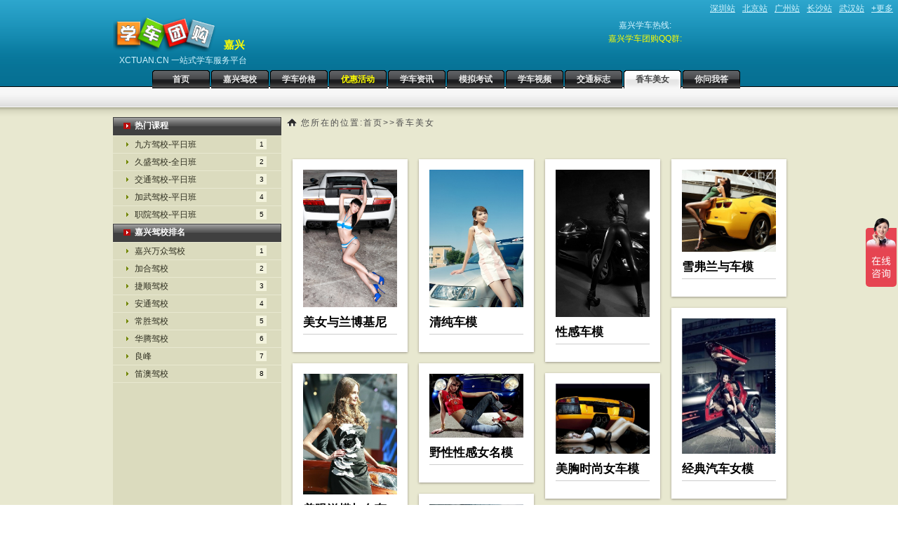

--- FILE ---
content_type: text/html; charset=gb2312
request_url: http://jiaxing.xctuan.cn/Album/
body_size: 10997
content:


<!DOCTYPE html PUBLIC "-//W3C//DTD XHTML 1.0 Transitional//EN" "http://www.w3.org/TR/xhtml1/DTD/xhtml1-transitional.dtd">
<html xmlns="http://www.w3.org/1999/xhtml">
<head>
<meta http-equiv="Content-Type" content="text/html; charset=gbk" />
<title>香车美女_嘉兴学车团购网</title>
<link href="/style.css" rel="stylesheet" type="text/css" />
<link rel='stylesheet' href='/Scripts/blocksit/style.css' media='screen' />
<script src="/Scripts/jquery.js"></script>
<!--[if lt IE 9]>
<script src="//html5shiv.googlecode.com/svn/trunk/html5.js"></script>
<![endif]-->
<script src="/Scripts/blocksit/blocksit.min.js"></script>
<script>
$(document).ready(function() {
	//vendor script
	$('#header')
	.css({ 'top':-50 })
	.delay(1000)
	.animate({'top': 0}, 800);
	
	$('#footer')
	.css({ 'bottom':-15 })
	.delay(1000)
	.animate({'bottom': 0}, 800);
	
	//blocksit define
	$(window).load( function() {
		$('#container').BlocksIt({
			numOfCol: 4,
			offsetX: 8,
			offsetY: 8
		});
	});
	
	//window resize
	var currentWidth = 720;
	$(window).resize(function() {
		var winWidth = $(window).width();
		var conWidth;
		if(winWidth < 660) {
			conWidth = 440;
			col = 2
		} else if(winWidth < 880) {
			conWidth = 660;
			col = 3
		} else if(winWidth < 1100) {
			conWidth = 720;
			col = 4;
		} else {
			conWidth = 720;
			col = 5;
		}
		
		if(conWidth != currentWidth) {
			currentWidth = conWidth;
			$('#container').width(conWidth);
			$('#container').BlocksIt({
				numOfCol: col,
				offsetX: 8,
				offsetY: 8
			});
		}
	});
});
</script>
</head>
<body>

<!--top start -->



<link href="/qq/images/qq.css" rel="stylesheet" type="text/css" />
<script language='javascript' src='/qq/qq.aspx' type='text/javascript' charset='gb2312'></script>


<div id="topmain">

   <div id="topCitys">
    <a href="http://sz.xctuan.cn" target=_blank>深圳站</a>
    <a href="http://bj.xctuan.cn" target=_blank>北京站</a>
    <a href="http://gz.xctuan.cn" target=_blank>广州站</a>
    <a href="http://cs.xctuan.cn" target=_blank>长沙站</a>
    <a href="http://wh.xctuan.cn" target=_blank>武汉站</a>
    <a href="http://www.xctuan.cn" target=_blank>+更多</a>
   </div>

<div id="top">
 
    <div  class="logoDiv">
      <a href="/"><img src="/images/logo.gif" alt="嘉兴学车 嘉兴驾校"  height="50" border="0" class="logo" title="嘉兴学车 嘉兴驾校" /></a>
      <p class="topCity">嘉兴</p>
      <p class="topUrl">XCTUAN.CN 一站式学车服务平台</p>  
    </div> 
     
     
     <div class="contact" >
        嘉兴学车热线:<font color=yellow size=3 ><strong></strong></font><br>
         <font color=yellow > 嘉兴学车团购QQ群:</font>
       <br>
     </div>
  
<ul class="nav">
<li><a href="/" id="nav1">首页</a></li>
<li><a href="/school/" id="nav2">嘉兴驾校</a></li>
<li><a href="/course/" id="nav3">学车价格</a></li>
<li><a href="/activity/" id="nav10" class="yh">优惠活动</a></li>
<li><a href="/news/" id="nav4">学车资讯</a></li>
<li><a href="/exam/" id="nav5">模拟考试</a></li>
<li><a href="/tv/" id="nav6">学车视频</a></li>
<li><a href="/sign/" id="nav7">交通标志</a></li>
<li><a href="/album/" id="nav8">香车美女</a></li>
<li><a href="/ask/" id="nav9">你问我答</a></li>
</ul>

</div>
</div>



<script>window.document.getElementById("nav8").className="hover";</script>
<!--top end -->



<!--bodyMain start -->
<div id="bodyMainB">
<!--body start -->

<div id="body">


<!--left start -->
<div id="left">







<h2><span><a href="/course/">热门课程</a></span></h2>
<ul>

<li><a href="/course/c2481.html"  target="_blank" title="九方驾校"><span class="bg">1</span>九方驾校-平日班</a></li>

<li><a href="/course/c2480.html"  target="_blank" title="久盛驾校"><span class="bg">2</span>久盛驾校-全日班</a></li>

<li><a href="/course/c2479.html"  target="_blank" title="交通驾校"><span class="bg">3</span>交通驾校-平日班</a></li>

<li><a href="/course/c2478.html"  target="_blank" title="加武驾校"><span class="bg">4</span>加武驾校-平日班</a></li>

<li><a href="/course/c2476.html"  target="_blank" title="职院驾校"><span class="bg">5</span>职院驾校-平日班</a></li>

</ul>    





<h2><span><a href="/school/">嘉兴驾校排名</a></span></h2>
<ul>

<li><a href="/wzjx/" title="嘉兴万众驾校" target="_blank"><span class="bg">1</span>嘉兴万众驾校</a></li>

<li><a href="/jhjx/" title="加合驾校" target="_blank"><span class="bg">2</span>加合驾校</a></li>

<li><a href="/5jx/" title="捷顺驾校" target="_blank"><span class="bg">3</span>捷顺驾校</a></li>

<li><a href="/2jx/" title="安通驾校" target="_blank"><span class="bg">4</span>安通驾校</a></li>

<li><a href="/1jx /" title="常胜驾校" target="_blank"><span class="bg">5</span>常胜驾校</a></li>

<li><a href="/sajxo/" title="华腾驾校" target="_blank"><span class="bg">6</span>华腾驾校</a></li>

<li><a href="/hjjxsk/" title="良峰" target="_blank"><span class="bg">7</span>良峰</a></li>

<li><a href="/7jx/" title="笛澳驾校" target="_blank"><span class="bg">8</span>笛澳驾校</a></li>

</ul>



<div style="background:rgb(219,219,190); width:240px; margin-top:1px; height:450px;">

<div style=" margin:20px 10px 5px; float:left;">

  
    
    <script type="text/javascript">
/*xctuan.cn 标签云(200*200)*/
var cpro_id = "u1567510";
</script>
<script src="http://cpro.baidustatic.com/cpro/ui/c.js" type="text/javascript"></script>
    
</div>


<div style=" margin:5px 10px 10px; float:left;">
    <script type="text/javascript">
     document.write('<a style="display:none!important" id="tanx-a-mm_11768067_4030022_13104365"></a>');
     tanx_s = document.createElement("script");
     tanx_s.type = "text/javascript";
     tanx_s.charset = "gbk";
     tanx_s.id = "tanx-s-mm_11768067_4030022_13104365";
     tanx_s.async = true;
     tanx_s.src = "http://p.tanx.com/ex?i=mm_11768067_4030022_13104365";
     tanx_h = document.getElementsByTagName("head")[0];
     if(tanx_h)tanx_h.insertBefore(tanx_s,tanx_h.firstChild);
     </script>
</div>

</div>

<br class="spacer" />
</div>
<!--left end -->

<!--right start -->
<div id="right">
<div id="allow">您所在的位置:<a href="/">首页</a>>><a href="/album/">香车美女</a> </div> 
<br />



<!-- Content -->
<section id="wrapper">
	
<div id="container">
	
	
	<div class="grid">
		<a href="/album/photo2.html"  target="_blank">	
		<div class="imgholder">
		<img src="/Images/Album/2.jpg" />
		</div>
		<strong>美女与兰博基尼</strong>
		</a>
	</div>
	

	<div class="grid">
		<a href="/album/photo3.html"  target="_blank">	
		<div class="imgholder">
		<img src="/Images/Album/3.jpg" />
		</div>
		<strong>清纯车模</strong>
		</a>
	</div>
	

	<div class="grid">
		<a href="/album/photo4.html"  target="_blank">	
		<div class="imgholder">
		<img src="/Images/Album/4.jpg" />
		</div>
		<strong>性感车模</strong>
		</a>
	</div>
	

	<div class="grid">
		<a href="/album/photo7.html"  target="_blank">	
		<div class="imgholder">
		<img src="/Images/Album/7.jpg" />
		</div>
		<strong>雪弗兰与车模</strong>
		</a>
	</div>
	

	<div class="grid">
		<a href="/album/photo8.html"  target="_blank">	
		<div class="imgholder">
		<img src="/Images/Album/8.jpg" />
		</div>
		<strong>经典汽车女模</strong>
		</a>
	</div>
	

	<div class="grid">
		<a href="/album/photo9.html"  target="_blank">	
		<div class="imgholder">
		<img src="/Images/Album/9.jpg" />
		</div>
		<strong>养眼洋模与名车</strong>
		</a>
	</div>
	

	<div class="grid">
		<a href="/album/photo10.html"  target="_blank">	
		<div class="imgholder">
		<img src="/Images/Album/10.jpg" />
		</div>
		<strong>野性性感女名模</strong>
		</a>
	</div>
	

	<div class="grid">
		<a href="/album/photo11.html"  target="_blank">	
		<div class="imgholder">
		<img src="/Images/Album/11.jpg" />
		</div>
		<strong>美胸时尚女车模</strong>
		</a>
	</div>
	

	<div class="grid">
		<a href="/album/photo12.html"  target="_blank">	
		<div class="imgholder">
		<img src="/Images/Album/12.jpg" />
		</div>
		<strong>青春运动车模</strong>
		</a>
	</div>
	

	<div class="grid">
		<a href="/album/photo13.html"  target="_blank">	
		<div class="imgholder">
		<img src="/Images/Album/13.jpg" />
		</div>
		<strong>旗袍美女车模</strong>
		</a>
	</div>
	

	<div class="grid">
		<a href="/album/photo14.html"  target="_blank">	
		<div class="imgholder">
		<img src="/Images/Album/14.jpg" />
		</div>
		<strong>美女与香车的诱惑</strong>
		</a>
	</div>
	

	<div class="grid">
		<a href="/album/photo15.html"  target="_blank">	
		<div class="imgholder">
		<img src="/Images/Album/15.jpg" />
		</div>
		<strong>宝马与性感车模</strong>
		</a>
	</div>
	

	
	
</div>
</section>




<div class="fenye">
    <a href="#"> 共 2 页, 19 条</a>
     <a href="/album/list1.html"">首页</a>
     
     <a href="/album/list1.html"">上一页</a>
       
    
       <a href="/album/list1.html"   class="select"    >1</a>
    
       <a href="/album/list2.html"      >2</a>
    
       <a href="/album/list2.html"">下一页</a>
       
        <a href="/album/list2.html"">末页</a>
</div>
</div>
<!--right end -->



</div>
<br class="spacer" />
<!--body end -->
</div>
<!--bodyMain end -->





<div id="footerMain">

  <div id="footer"> 
    <ul>
      <li><a href="/about.html">关于我们</a>|</li>
      <li><a href="#">广告服务</a>|</li>
      <li><a href="#">免责申明</a>|</li>
      <li><a href="#">网站地图</a>|</li>
      <li><a href="#">隐私条款</a>|</li>
      <li><a href="#">招聘职位</a>|</li>
      <li><a href="#">客服中心</a></li>
     
    </ul>
    
    <p class="desc">
        <font color=yellow>学车热线:</font>&nbsp;&nbsp;&nbsp;&nbsp;E-Mail:&nbsp;&nbsp;&nbsp;&nbsp;业务合作:&nbsp;&nbsp;&nbsp;&nbsp;地址:深圳南山区大冲郎景园E栋405<br /> 
        &copy; 2010-2020 嘉兴学车团购网 版权所有,并保留所有权利 &nbsp;&nbsp;&nbsp;(<a href="http://beian.miit.gov.cn" target="_blank" style="color:white">粤ICP备13031350号</a>) 
           
		   		 	(粤公网安备 44030602002376号)	 
 <script type="text/javascript">var cnzz_protocol = (("https:" == document.location.protocol) ? " https://" : " http://");document.write(unescape("%3Cspan id='cnzz_stat_icon_5872119'%3E%3C/span%3E%3Cscript src='" + cnzz_protocol + "s22.cnzz.com/stat.php%3Fid%3D5872119%26show%3Dpic' type='text/javascript'%3E%3C/script%3E"));</script>
 <script>
var _hmt = _hmt || [];
(function() {
  var hm = document.createElement("script");
  hm.src = "//hm.baidu.com/hm.js?b6d049b3d46788b5999df5da1c7e07d5";
  var s = document.getElementsByTagName("script")[0]; 
  s.parentNode.insertBefore(hm, s);
})();
</script>



      </p>
    
    
    <img src="/images/logo.gif" alt="嘉兴学车 嘉兴驾校"  height="50" border="0" style=" padding-top:10px" title="嘉兴学车 嘉兴驾校" />
      
    


  </div>
</div>










</body>
</html>



--- FILE ---
content_type: text/css
request_url: http://jiaxing.xctuan.cn/style.css
body_size: 5557
content:
/* CSS Document */

body{
	padding:0;
	margin:0;
	font-family: Arial,Helvetica,sans-serif;
	
	font-size:12px;
	
}
div, h1, h2, h3, h4, p, form, label, input, textarea, img, span{
	margin:0; padding:0;
}

ul{
	margin:0; 
	padding:0; 
	list-style-type:none;
	font-size:0;
	line-height:0;
}
.spacer{
	clear:both; 
	font-size:0; 
	line-height:0;
}
a.select
{
  
   background-color:rgb(204, 204, 204);
}
a{cursor:hand;}

input.text, textarea{
	width:208px;
	height:19px;
	background-color:#fff;
	color:#000;
	border-bottom:#D4D0C8 solid 1px;
	border-right:#D4D0C8 solid 1px;
	border-left:#808080 solid 1px;
	border-top:#808080 solid 1px;
	float:left;
	margin-top:3px;
}

 a.btn
{
 float:right;
 width: 66px;
 height: 21px;
 color: rgb(183, 13, 13);
 text-decoration: none;
 text-align: center;
 margin-right:60px;
 background: url("/images/btn.png") ;
}
a.btn:hover{
	color:#000;
}

/*------------------------------------------------main--------------------*/

/*------------------------------------------------top--------------------*/




#topmain{
	width:100%;
	background:url(/images/top_bg.gif) 0 0 repeat-x;
	height:149px;
	padding:4px 0 0 0;
}

#topCitys
{
    MARGIN: 0px auto;
    WIDTH: 100%;
    HEIGHT: 20px;
    text-align: right;
     
}

#topCitys A
{
    BORDER-RIGHT: medium none;
    MARGIN-Right: 7px;
    MARGIN-Top: 0px;
    PADDING-LEFT: 0px;
    FONT-SIZE: 12px;
    font-weight:normal;
    PADDING-BOTTOM: 0px;
    BORDER-LEFT: medium none;
    COLOR: #d4f5ff;
    PADDING-TOP: 0px;
    BORDER-BOTTOM: medium none;
 
}

#top{
	width:958px;
	margin:0 auto;
	height:125px;
}



#top img.logo{
	display:block;
	font-size:0;
	line-height:0;
	padding:0px 0 4px 0;
	float:left;
	margin:0 10px 0px 0;
}
#top p.topCity{
	
	font-size:15px;
	line-height:19px;
	background-color:inherit;
	float:left;
	padding-top:30px;
	font-weight:bold;
    color:yellow;
}
#top p.topUrl{
	
	font-size:12px;
	margin:0px 0 0 9px;
	background-color:inherit;
	float:left;
    COLOR: #d4f5ff;
    padding:0px 0 5px 0;
}

#top p.topCity span.yellow{
	font-weight:bold;
	color:#F4F23C;
	background-color:inherit;
}
#top p.topTxt span.red{
	font-weight:normal;
	color:#fff;
	background-color:#B70D0D;
	padding:2px;
}

#top div.logoDiv
{ 
    width:210px ; 
    float:left;
}

#top div.contact{
   
	width:400px;
	height:55px;
	float:right;
	color: #d4f5ff;
	text-align:center;
	LINE-HEIGHT: 19px;
	margin-top:3px;
	 
}


#top ul.nav{
	width:847px;
	height:26px;
	padding:0 0 0 56px;
	float:left;
}
#top ul.nav li{
	float:left;
	margin:0 2px 0 0;
	font-size:0;
	line-height:0;
}
#top ul.nav li.noMargin{
	margin:0;
}
#top ul.nav li a{
	display:block;
	background:url(/images/nav_bg.gif) 0 0 no-repeat;
	width:82px;
	height:26px;
	font:bold 12px/26px  Arial, Helvetica, sans-serif;
	color:#EBEBEB;
	background-color:inherit;
	text-decoration:none;
	text-align:center;
}
#top ul.nav li a.yh{
	display:block;
	color:yellow;
	
}
#top ul.nav li a:hover{
	background:url(/images/nav_bg_hover.gif) 0 0 no-repeat;
	color:#444444;
	background-color:inherit;
}
#top ul.nav li a.hover{
	display:block;
	background:url(/images/nav_bg_hover.gif) 0 0 no-repeat;
	width:82px;
	height:26px;
	font:bold 12px/26px  Arial, Helvetica, sans-serif;
	color:#444444;
	background-color:inherit;
	text-decoration:none;
	text-align:center;
	cursor:text;
}
#top ul.sub{
	width:892px;
	height:29px;
	padding:0 0 0 65px;
	float:left;
}
#top ul.sub li{
	float:left;
	background:url(/images/nav_div.gif) right top no-repeat;
	padding:0 2px 0 0;
}
#top ul.sub li.noImg{
	background-image:none;
}
#top ul.sub li a{
	padding:0 14px;
	font:normal 12px/29px Arial, Helvetica, sans-serif;
	color:#1F2123;
	background-color:inherit;
	text-decoration:none;
}
#top ul.sub li a:hover{
	color:#B70D0D;
	background-color:inherit;
}
/*------------------------------------------------top--------------------*/

/*------------------------------------------------body--------------------*/
#bodyMain{
	width:100%;
	background:url(/images/body_bg.gif) 0 0 repeat-x #E8E8D0;
	color:#000;
	padding:35px 0 10px 0;
	
}

#bodyMainB{
	width:100%;
	background:url(/images/body_bg.gif) 0 0 repeat-x #E8E8D0;
	color:#000;
	padding:14px 0 10px 0;
}

#body{
	width:958px;
	margin:0 auto;
	background-attachment: scroll;
	background-repeat: repeat-y;
	background-position: -23px;
}

/*-------------allow 面包削---------------------*/
#allow
{
    font-size:12px;
    margin-bottom:5px;
    color:rgb(75, 75, 75);
    background:url("/images/how.png")  no-repeat  0px 2px ;
     padding:0 0 0 10px;
     text-indent:10px;
    letter-spacing:2px;
    width:700px;
	float:right;
}
#allow a
{
   
    text-decoration:none;
    color:rgb(75, 75, 75);
}

/*------------------------------------------------left--------------------*/
#left{
	width:240px;
	float:left;
	
}
#left h2{
	display:block;
	width:224px;
	height:22px;
	background:url(/images/left_head_1px.gif) 0 0 repeat-x;
	border-left:#404040 solid 1px;
	border-right:#404040 solid 1px;
	padding:4px 0 0 14px;
	margin:0 0 1px 0;
}
#left h2 span{
	background:url(/images/arrow.gif) 0 3px no-repeat;
	padding:0 0 0 16px;
	font-size:12px;
	font-weight:bold;
	color:#F3F3F3;
	background-color:inherit;
}
#left ul{
	width:240px;
}
#left ul li{
	margin:0 0 1px 0;
}

#left a
{
   
    text-decoration:none;
    color:white;
}

#left ul li a{
	display:block;
	background:url(/images/arrow_green.gif) 19px 9px no-repeat #DBDBBE;
	padding:0 21px 0 31px;
	font-weight:normal;
	color:#2F2F20;
	font-size:12px;
	line-height:24px;
	text-decoration:none;

}
#left ul li a span.bg{
	background-color:#F3F3DD;
	color:#000;
	width:15px;
	height:15px;
	font:normal 10px/15px Tahoma, Arial, Helvetica, sans-serif;
	text-align:center;
	float:right;
	margin:4px 0 0 0;
}
#left ul li a span.nor{
	color:#000;
	background-color:inherit;
	font:normal 11px/15px Tahoma, Arial, Helvetica, sans-serif;
	float:right;
	margin:4px 0 0 4px;
}
#left ul li a:hover{
	color:#2F2F20;
	background-color:#C6C6A5;
}
#left ul li a:hover span.bg{
	color:#2F2F20;
	background-color:#C6C6A5;
}
#left ul li a:hover span.nor, #left ul li a.selected{
	color:#2F2F20;
	background-color:#C6C6A5;
}


#left div.newBm
{
     border:#C5C5A8 solid 1px;
    
     color:rgb(75, 75, 75);
     text-align:left;
     line-height:22px;
      
}


#left div.newBm table td
{
  border-bottom:1px #ccc dashed;
}





/*------------------------------------------------left--------------------*/

/*------------------------------------------------right--------------------*/
#right{
	width:710px;
	float:right;
	
}

#right div.newsDiv
{
 border:#C5C5A8 solid 1px;
 height:300px;
 margin:0 5px 8px 0;
 background:url("/images/body_bg.gif") repeat-x scroll 0% 0% transparent;

 width:490px;
 float:left;
}

#right div.glideDiv
{
 border:#C5C5A8 solid 1px;
 height:300px;
 margin-bottom:8px;
 width:210px;
 float:right;
 color:rgb(75, 75, 75);
 line-height:18px;
}

#right div.glideDiv table.ksjg
{
  margin-left:10px;
}

#right div.glideDiv table.ksjg td
{
  border-bottom:1px #ccc dashed;
}

#right div.school
{
  border:#C5C5A8 solid 1px;
  width:710px;
  float:left;
}
#right div.school table
{
     margin-top:0px;
     width:100%;
}
#right div.school table th
{
      text-align:left;
      border-bottom:#C5C5A8 solid 1px ;
      background-color:#C6C6A5;
      height:23px;
}
#right div.school table td
{
       height:23px;
       background-color:#DBDBBE;
      color:#2F2F20;
     
}

#right div.school table td.ltgh
{
      color:#ba1314;
     
}

#right div.school a
{
    display:block;
	line-height:23px;
	padding:0 0px 0 5px;
	color: rgb(16, 85, 146);
	font-size:12px;
    text-decoration :none;
}
#right div.school a:hover{
	color:red;
 text-decoration :underline;
}

/* 首页驾校列表 */
 #right div.jxsy
{
  border:#C5C5A8 solid 1px;
  width:710px;
  float:left;
}
#right div.jxsy table
{
     margin-top:0px;
     width:100%;
}

#right div.jxsy table th
{
  font-size:12px;
  text-align:center;
  height:30px;
  border-bottom:#C5C5A8 solid 1px;
  font-weight:bold;
  color:Black;
}

#right div.jxsy table td
{
  font-size:12px;
  height:30px;
  text-align:center;
  color: rgb(47, 47, 32);
}
#right div.jxsy table td.ltgh
{
   color:#ba1314;
}

#right div.jxsy a
{
   
	line-height:23px;
	padding:0 0px 0 5px;
    color:rgb(16, 85, 146);
	font-size:12px;
    text-decoration :none;
}

#right div.jxsy a:hover
{
 color:Red; 
 text-decoration :none;
}

/*---------------------------------------------*/


/****************查询条件 ------------------------------------*/
#right div.where
{
    float:left;
    width:100%;
    margin:10px 0 10px 0;

}
/****查询条件结束**********************************************/


#right div.des
{
  
  width:710px;
  float:left;
  margin-top:40px;
  color:rgb(100, 100, 100);
  line-height:20px;
}

#right div.fenye
{
    float:right;
    margin-top: 10px;
    
 }

#right div.fenye a,#right div.where a
{
  
   float:left;
   padding:4px 10px 4px 10px;
   margin:0 0 5px 5px ;
   border:rgb(204, 204, 204) solid 1px;
   font-family:宋体;
   color:#444444;
   white-space:nowrap;
 }
 
 #right div.fenye a:hover,#right div.where a:hover
 {
  background:url("/images/num.jpg");
 }

 

#right ul{
	width:100%;
}
#right ul li.left{
	margin:0 0 1px 0;
	width:240px;
	float:left;
	
}
#right ul li.right{
	margin:0 0 1px 0;
	width:240px;
	float:right;
	
}

#right ul li a{
	display:block;
	background: 5px 9px no-repeat ;
	padding:0 5px 0 15px;
	font-weight:normal;
	color:#2F2F20;
	font-size:13px;
	line-height:23px;
	text-decoration:none;
	
}
#right ul li a span.bg{
	background-color:#F3F3DD;
	color:#000;
	width:15px;
	height:15px;
	font:normal 12px/15px Tahoma, Arial, Helvetica, sans-serif;
	text-align:center;
	float:right;
	margin:4px 0 0 0;
}

#right ul li a span.nor{
	color:#000;
	background-color:inherit;
	font:normal 11px/15px Tahoma, Arial, Helvetica, sans-serif;
	float:right;
	margin:3px 0 0 4px;
}
#right ul li a:hover{
	color:#2F2F20;
	background-color:#C6C6A5;
}
#right ul li a:hover span.bg{
	color:#2F2F20;
	background-color:#C6C6A5;
}
#right ul li a:hover span.nor{
	color:#2F2F20;
	background-color:#C6C6A5;
}



#green{
	width:715px;
	float:left;
	height:187px;
	margin:0 0 6px 0;
	padding:0 0 0 0 ;
}

#right h2{
	display:block;
	 background-color:#404040;
	height:22px;
   border-left  :#404040 solid 1px;
	border-right:#404040 solid 1px;
	padding:4px 0 0 14px;
	margin:0 0 1px 0;
}
#right h2 span{
	padding:0 0 0 16px;
	font-size:12px;
	font-weight:bold;
	color:#F3F3F3;
	background-color:inherit;
}
#right h2 span.tleft
{
    background:url(/images/arrow.gif) 0 3px no-repeat;
    float:left;
}
#right h2 span.tright
{
    padding-right:8px; 
    float:right;
    font-size:12px;
    color:#F3F3F3;
}

#right a{text-decoration:none;}




#right h3{
	display:block;
	height:30px;
	border-bottom:#C5C5A8 solid 1px;
	font:bold 28px/25px Arial, Helvetica, sans-serif;
	color:#333333;
	background-color:inherit;
	margin:0;
}
#right h4{
	display:block;
	font:bold 16px/46px Arial, Helvetica, sans-serif;
	color:red;
	background-color:inherit;
	margin:0;
	text-align:center;
	
}

/***** 活动 *******/

#right div.acti
{
    float:left;
    width:690px;
    margin: 5px 0 5px 5px;
    background :url(/images/actbg.gif) 0 0 ;
    height:185px;
    
    border-style: dashed;
    border-color: #78785e;
    border-width: 1px;
    border-radius: 0 1em 3em 0em;
 
}

#right div.acti div.t
{
    float:left;
    width:630px;
  color:Red;  
 font-size: 14px;
line-height: 20px;
font-weight: bold;
padding: 8px 8px 8px 50px;
    background :url(/images/new.png) 0 0 no-repeat;
   
     border-bottom: 1px dotted black;
}

#right div.acti div.b
{
    color: rgb(16, 85, 146);
    float:left;
    width:670px;
  font-size: 12px;
 padding:3px 0 3px 8px;
 line-height:25px;
 
  height:80px;
}
#right div.acti div.au
{
   color: red;
   float:right;
   width:570px;
  font-size: 12px;
  margin:0px 15px 3px 0;
  line-height:25px;
  font-weight:bold;
   text-align:right;
}
#right div.acti a
{
    color:Red;
}
#right div.acti a:hover
{
    color:blue;
}

/*活动纤细页*/
#right div.actxx
{
  width:695px;
  float:left;
  color:rgb(75, 75, 75);
  margin:15px 0px 15px 0px;
  font-family: "微软雅黑";
}
#right div.actxx h1
{
font-size: 20px;
font-weight: bold;
 color:Red;
text-align: center;
padding: 0px 0px 0px;
   
}

#right div.actxx div.au
{
   color: black;
   float:right;
   width:570px;
  font-size: 14px;
  margin:3px 15px 3px 0;
  line-height:25px;
  font-weight:bold;
   text-align:right;

}



#right div.actxx div.sh
{
    color: rgb(102, 102, 102);
border: 1px dashed rgb(204, 204, 204);
text-align: left;
line-height: 24px;
padding: 4px 8px;
font-size: 12px;
background-color: rgb(245, 245, 245);
margin: 10px;
height: 100%;

width:650px;
float:right;
}
#right div.actxx div.sh div.tt
{
 
	 font-size:14px;
	border-bottom:#C5C5A8 solid 1px;
	 font-weight:bold;
	color:red;
	 
	
}

/*文章列表 start */
#right div.article_list
{
  width:710px;
  float:left;
}

#right div.article_list ul
{
     float:left;
     width:100%;
     font-size:12px;
}
#right div.article_list li
{
     padding:18px 0px 0px 0px;
     border-bottom:dotted 1px;
     height:65px;
     overflow:hidden;
}

#right div.article_list a
{
     float:left;
     color: rgb(16, 85, 146);
     font-size:14px;
     line-height:20px;
     font-weight:bold;
     padding-left:0px;
}
#right div.article_list a:hover
{
    color:red;
   text-decoration:underline;
   background-color:Transparent;
   
}

#right div.article_list div.nTop
{
  float:left;
  width:710px;
  
}
#right div.article_list div.nTopTitle
{
    float:left;
   width:640px;
   line-height:20px;
}
#right div.article_list div.nTopTime
{
    float:left;
    width:70px;
    line-height:20px;
}
#right div.article_list div.nBtm
{
  float:left;
  width:710px;
  line-height:20px;
  margin:5px 0 5px 0;
  color:rgb(102, 102, 102);
  
  
}

/*文章列表 end */


/*文章*/

#right div.article
{
  width:695px;
  float:left;
  color:rgb(75, 75, 75);
  margin:15px 0px 15px 0px;
  
}
#right div.article h1
{
font-size: 20px;
font-weight: bold;
color:Red;
text-align: center;
padding: 0px 0px 0px;
   
}

#right div.article div.ainfo
{
line-height: 14px;
overflow: hidden;
padding-top: 15px;
text-align: center;



}
#right div.article div.ainfo span
{

overflow: hidden;
padding-left: 15px;


}
#right div.article div.text {
    padding: 15px 10px 30px 16px;
    border: 1px dashed rgb(204, 204, 204);
text-align: left;
line-height: 24px;
padding: 4px 8px;
font-size: 12px;

margin: 10px;
height: 100%;
 
width:675px;

    line-height: 25px;
    
   }

#right div.article div.text  a
{
    text-decoration:underline;
}

#right div.article div.othertitle 
{
border-top: 3px solid rgb(217, 217, 217);
border-bottom: 1px solid rgb(217, 217, 217);
color: rgb(121, 120, 119);
font-size: 14px;
font-weight: bold;
padding: 5px 0px 5px 16px;
 width:695px;

}
#right div.article  ul.other
{
  margin: 10px 10px 15px;
}
#right div.article ul.other li
{
    width:330px; 
    float:left;
    white-space: nowrap;
  
}

#right div.article a
{
  color: rgb(89, 89, 89);
  text-decoration:none;
  overflow: hidden;
  
  
}
#right div.article a:hover
{
 color: rgb(89, 89, 89);
  text-decoration :  underline;
  background-color:Transparent;
}
/*文章 end*/

/*考试*/
.examsv
{
    margin:10px 0 0 4px;
    float:left;
    width:695px;
    height:25px;
    line-height:25px;
    
    BORDER-RIGHT: #646464 1pt solid;
    PADDING-RIGHT: 0px;
    BORDER-TOP: #ffffff 1pt solid;
    PADDING-LEFT: 5px;
    FONT-WEIGHT: bold;
    FONT-SIZE: 12px;
    PADDING-BOTTOM: 1px;
    BORDER-LEFT: #ffffff 1pt solid;
    PADDING-TOP: 1px;
    BORDER-BOTTOM: #646464 1pt solid;
    FONT-FAMILY: Verdana;
    BACKGROUND-COLOR:  #DBDBBE;
}
.examplan
{
    border:1px solid  #DBDBBE;
    background:#DBDBBE;
    line-height:25px;
    width:697px;
    height:420px;
   padding:4px;
 float:left;
 
  
}

.esubject
{
   
    line-height:25px;
    width:655px;
    height:60px;
    float:left;
    font-size:13px;
   
}

.eselect
{
   
    line-height:25px;
    width:350px;
    height:175px;
    float:left;
    margin:10px 0 0 15px;
   
    
}
.eimg
{  
   
   float:left;
   margin:10px 0 0 10px;
}

.answerbar
{
    width:455px;
    height:50px;
    margin: 15px 0 0 10px;
    float:left;
}
.answerbar input[type="button"]
{
    width:35px;
    height:35px;
    margin:0 3px 0 0;
}
.operbar
{
    float:left;
    width:200px;
    margin: 25px 0 0 5px;
}
.eresult
{
    margin:0 20px 0 0;
    float:left;
    font-size:13px;
    font-weight:bold;
     width:100px;
}
.esubbar
{
  width:100%;
  float:left;  
}
.esubbar span
{
    background-color:#F3F3DD;
	color:#000;
	width:23px;
	height:23px;
	font:normal 12px/15px Tahoma, Arial, Helvetica, sans-serif;
	text-align:center;
	float:left;
	margin:4px 4px 0 0;
	cursor:pointer;
}
.card
{
    position:absolute; width:300px; height:300px; top:440px;left:500px;
   border-right : #646464 1pt solid;
    PADDING-RIGHT: 0px;
    BORDER-TOP: #ffffff 1pt solid;
    PADDING-LEFT: 5px;
    FONT-WEIGHT: bold;
    FONT-SIZE: 12px;
    PADDING-BOTTOM: 1px;
    BORDER-LEFT: #ffffff 1pt solid;
    PADDING-TOP: 1px;
    BORDER-BOTTOM: #646464 1pt solid;
    FONT-FAMILY: Verdana;
    BACKGROUND-COLOR:  #DBDBBE;
    line-height:25px;
    visibility:hidden;
    
}
/*考试 end*/

.tv
{
  
    height:135px;
    width:130px;
    text-align:center;
    margin:15px 0 0 20px;
    float:left;
    
}

.tvm5
{
    margin:15px 0 0 5px;
}

.tv img
{
     height:90px;
     width:120px;
     padding:2px;
     border: 1px solid rgb(197, 197, 168);
     margin-bottom:10px;
     float:left;
}
.tv a{color: rgb(16, 85, 146);}
.tv a:hover{color:Red;}

.tvview{ line-height:28px;}
.tvview h1{text-align:center; font-size:20px;}


/*图片 */
.album
{
     
    height:200px;
    width:130px;
    text-align:center;
    margin:0 0 0 4px;
    float:left;
    margin-bottom:10px;
}
.album img
{
     height:160px;
     width:120px;
     padding:2px;
     border: 1px solid rgb(197, 197, 168);
     margin: 3px;
     float:left;
}
.album a{color: rgb(16, 85, 146);}
.album a:hover{color:Red;  }


/*------------------------------------------------right--------------------*/


/*-----------------------------------------------right school start--------------*/

/***驾校详细*****/
#jx
{
    width:705px;
	float:right;
}



#jx h1
{
    font-weight:bold;
    font-size:16px;
    height:22px;
    margin:5px 0 0 2px;
    color:rgb(75,75,75);
    
}
#jx h2
{
    font-weight:bold;
    font-size:14px;
    height:22px;
    margin:5px 0 0 2px;
   
}
#jx a
{
     
     color: rgb(16, 85, 146);
     text-decoration:none;
     font-family: "宋体";
    
}
#jx a:hover{
	color:red;
 text-decoration :none;
}

#jx div.info
{
     width:330px;
     float:left;
     margin:10px;
     padding:2px;
}
#jx div.info li
{
    margin:20px 0 5px 0;
    font-size:13px;
	line-height:25px;
    border-bottom:#C5C5A8 dotted 1px;
    
}



#jx table
{
    margin:20px 0px 0px 5px;
    width:100%;
     float:left;
}
#jx  table th
{
   text-align:left;
   color:rgb(75,75,75);
   border-bottom:#C5C5A8 dotted 1px;
   height:40px;
     
}
#jx table td
{
       height:40px;
       color: rgb(47, 47, 32);
        border-bottom:#C5C5A8 dotted 1px;
}


#jx table td.ltgh
{
       color:#ba1314;
}

.jxbody
{
   line-height:25px;
    float:left;
}
.jxbody h2
{
    font-size:12px;
    width:100%;
}
.jxbanner
{
	width:710px;
	float:left;
    margin:5px 0 5px 0;
    border:#C5C5A8 dotted 1px;
    
 }
 
 .jximg
 {
      width:320px;
      height:240px;
      float:left;
      margin:10px;
      border:2px solid  #DBDBBE;
      padding:2px;
 }
 .jximg2
 {
     width:300px;
     height:200px;
     border:1px solid gray;
     margin:7px;
     float:left;
     
 }
 
 #jx table.course
 {
    border:1px solid  #DBDBBE;
      margin-top:2px;
      line-height:25px;
      width:100%;
      
 }
 #jx table.course td.caption
 {
     width:12%;
     font-weight:normal;
     text-align:right;
     background-color:#DBDBBE;
     color:#2F2F20;
     
 }
 #jx table.course td  
 {
     border-bottom:1px solid  #DBDBBE;
     color: rgb(16, 85, 146);
    
 }
 
  #jx table.bm
  {
      border:1px solid  #DBDBBE;
       background:#DBDBBE;
      line-height:25px;
      width:100%;
  }
   #jx table.bm td.caption
 {
     width:12%;
     font-weight:normal;
     text-align:right;
     color:#2F2F20;
 }
 
 #jx table.bm td
 {
      border-bottom:1px solid  #DBDBBE;
    color:#2F2F20;
 }
 
 #jx textarea{
	 width:90%;
	 height:50px;
}

.lb
{
    background: url("/images/lb.png")  no-repeat  ;
    padding:0 0 0 40px;
    height:32px;
    font-size:14px;
    color:rgb(183, 13, 13);
    
}


/***驾校结束*****/

/*-----------------------------------------------right school--------------*/


/*--------ask ------------------------------------------------------------*/
.ask
{
  width:695px;
  float:left; 
  margin:10px 0 10px 10px;
  
}
.ask img
{
  width:50px;
  height:50px;
  float:left;
  display: block;
  background-position: center center;
  border-radius: 5px 5px 5px 5px;
  text-indent: -9999px;
  outline: medium none;
  border: medium none;
  box-shadow: 0px 1px 2px rgb(176, 179, 182);
  background-color: rgb(176, 179, 182);
}

.ask .feed
{
    margin: -1px -2px -4px 25px;
    width: 544px;
    float: left;
    position: relative;
}
.ask .feed .tangle
{
    height: 20px;
    width: 13px;
    position:absolute;
    left:-11px;
    top: 25px;
    background: url("/images/ask.png") no-repeat scroll 0px -150px transparent;
}
.ask .feed .top
{
   
    height: 5px;
    background: url("/images/ask2.png") no-repeat scroll 0px 0px transparent;
}

.ask .feed .content{
    background: url("/images/ask2.png") repeat-y scroll -1200px 0px transparent;
    padding: 10px 22px 6px;
    line-height: 1.5em;
   color: rgb(186, 19, 20);
}
.ask a
{
     color: rgb(186, 19, 20);
}

.ask .feed .content p {
   line-height: 25px;
    color: rgb(47, 47, 32);
}

.ask .feed .bottom  {
    height: 10px;
    font-size: 0px;
    line-height: 0;
    background: url("/images/ask2.png") no-repeat scroll -600px bottom transparent;
}
.ask .feed .who {
    color: rgb(68, 68, 68);
    font-size: 16px;
    font-weight: normal;
    line-height: 1.3em;
    word-wrap: break-word;
    clear: both;
    overflow: hidden;
    font-weight:bold;
    padding: 10px 22px 6px;
    background: url("/images/ask2.png") repeat-y scroll -1200px 0px transparent;
}
.qstbtn
{
    background:url(/images/qqlogin.gif);
    float:right;
    width:115px; 
    height:24px; 
    border:0px;
    cursor:pointer;
    margin:10px 75px 0px;
    
}


/*------------------------------------------------center--------------------*/
#center{
	width:960px;
	float:left;
   margin-top:5px;
   
}

#center div.news
{

 border:#C5C5A8 solid 1px;
 height:190px;
 margin-bottom:5px;
 margin-right:3px;
 width:315px;
 float:left;
 color:rgb(75, 75, 75);
}

#center div.links
{

  border: 1px solid rgb(204, 204, 204);
  padding: 10px;
  width:936px;
   float:inherit;
}
#center div.links a
{
 color:#2F2F20;
 text-decoration: none;
 line-height: 20px;
 margin-right:4px;
}

#center div.news h2{
	display:block;
	height:22px;
	padding:4px 0 0 14px;
	margin:0 0 1px 0;
}
#center div.news h2 span{
	
	font-size:12px;
	font-weight:bold;
    height:18px;
	background-color:inherit;
	margin-top:2px;
	color:Black;
}
#center div.news h2 span.tleft
{
    float:left;
}
#center div.news h2 span.tright
{
    padding-right:8px; 
    float:right;
}

#center div.news div.nleft
{
      float:left;
      border:#C5C5A8 solid 0px; 
      width:140px;
      height:160px;
      margin:0px 3px 0 5px;
     
}



#center div.news div.nleft img
{
    
      width:138px;
      height:110px;
      padding:2px;
      border:1px solid  #C5C5A8;
}

#center div.news div.nleft span
{
    
      width:138px;
      height:25px;
      padding:8px 0 0 0;
      text-align:center;
      float:left;
}

#center div.news div.nright
{
    float:right;
    width:158px;
    height:160px;
   
}
#center div.news div.nright ul li
{
    overflow:hidden;  
 text-overflow:ellipsis;  
width:155px;
white-space:nowrap;  

}

#center ul li a{
	display:block;
	
	padding:0 0px 0 0px;
	font-weight:normal;
	color:#2F2F20;
	font-size:12px;
	line-height:23px;
	text-decoration:none;
}

#center a{text-decoration:none;color:rgb(186, 19, 20);}
#center a:hover{
	color:#2F2F20;
	background-color:#C6C6A5;
}


/*------------------------------------------------center--------------------*/






/*------------------------------------------------body--------------------*/







/*------------------------------------------------footer--------------------*/
#footerMain{
	width:100%;
	height:109px;
	background:url(/images/footer_bg.gif) 0 0 repeat-x;
}
#footer{
	width:958px;
	margin:0 auto;
	position:relative;
	height:109px;
}
#footer ul{
	width:712px;
	position:absolute;
	left:252px;
	top:10px;
}
#footer ul li{
	float:left;
	FONT-SIZE: 12px;
	color:#fff;
	background-color:inherit;
}
#footer ul li a{
	padding:0 10px;
	font:normal 12px/18px  Arial, Helvetica, sans-serif;
	color:#fff;
	background-color:inherit;
	text-decoration:none;
}
#footer ul li a:hover{
	text-decoration:none;
}
#footer p.desc{
	FONT-SIZE: 12px;
	position:absolute;
	left:261px;
	top:45px;
	 line-height:20px;
	color:white;
	background-color:inherit;
}

/*------------------------------------------------footer--------------------*/






--- FILE ---
content_type: text/css
request_url: http://jiaxing.xctuan.cn/Scripts/blocksit/style.css
body_size: 2203
content:

header, section, footer, hgroup{
	display:block;
}


/* Header */
#header{
	width:100%;
	background:#000;
	background:rgba(0, 0, 0, 0.8);
	padding:5px 0;
	letter-spacing:1px;
	margin-bottom:20px;
	position:fixed;
	top:0;
	left:0;
	z-index:99;
}
#header h1{
	padding:0 20px;
	margin:5px 0;
	text-shadow:2px 1px 1px #333, 2px 2px 1px #888;
	color:#EAEAEA;
	float:left;
	font-size:27px;
}
#backlinks{
	float:right;
	padding:0 20px;
	line-height:22px;
	font-weight:bold;
	font-size:13px;
}
#backlinks a{
	text-align:right;
	display:block;
}



/* clearfix */
.clearfix {
	clear:both;
}

/* wrapper css */
#wrapper{
	margin-top:30px;
	width:100%;
}
#wrapper hgroup{
	text-align:center;
}
#wrapper h2{
	margin:5px 0;
	color:#FF6D99;
	text-shadow:1px 1px 2px #A50031;
	font-size:33px;
	font-family:Arial Narrow, Arial, sans-serif;
}
#wrapper h3{
	font-style:italic;
	font-weight:normal;
	font-size:18px;
	text-shadow:1px 1px 0 #fff;
	color:#888;
	margin:5px 0;
}

#container{
	position:relative;
	width:720px;
	margin:0 auto 25px;
	padding-bottom: 10px;
	
}
.grid{
	width:188px;
	min-height:100px;
	padding: 15px;
	background:#fff;
	margin:8px;
	font-size:12px;
	float:left;
	box-shadow: 0 1px 3px rgba(34,25,25,0.4);
	-moz-box-shadow: 0 1px 3px rgba(34,25,25,0.4);
	-webkit-box-shadow: 0 1px 3px rgba(34,25,25,0.4);
	
	-webkit-transition: top 1s ease, left 1s ease;
	-moz-transition: top 1s ease, left 1s ease;
	-o-transition: top 1s ease, left 1s ease;
	-ms-transition: top 1s ease, left 1s ease;
	font-family:Cambria, Georgia, serif;
}

.grid strong {
	border-bottom:1px solid #ccc;
	margin:10px 0;
	display:block;
	padding:0 0 5px;
	font-size:17px;
	color:Black;
}
.grid .meta{
	text-align:right;
	color:#777;
	font-style:italic;
}
.grid .imgholder img{
	max-width:100%;
	background:#ccc;
	display:block;
	border:0px;
}

@media screen and (max-width : 720px) {
	body{
		overflow:auto;
	}
}
@media screen and (max-width : 720px) {
	#backlinks{
		float:none;
		clear:both;
	}
	#backlinks a{
		display:inline-block;
		padding-right:20px;
	}
	#wrapper{
		margin-top:90px;
	}
}